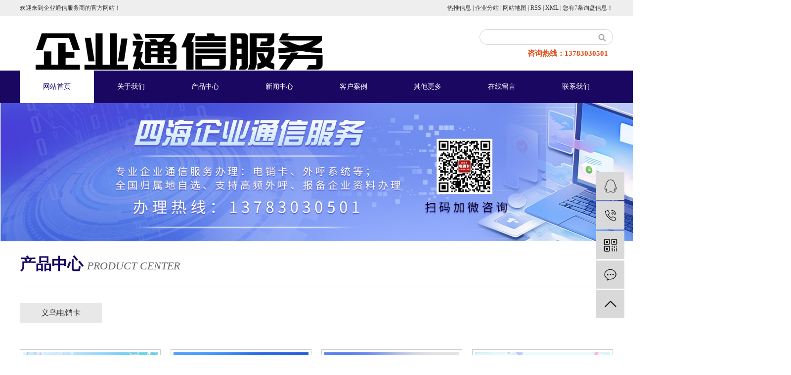

--- FILE ---
content_type: text/html;charset=utf-8
request_url: http://www.dianxiaok.cn/yiwu.html
body_size: 9096
content:
<!DOCTYPE html>
<html lang="zh-CN">
<head>
    <meta charset="utf-8">
    <meta http-equiv="X-UA-Compatible" content="IE=edge,chrome=1">
    <title>义乌电销卡_义乌电销卡办理_义乌卡卡电销卡-卡卡通信</title>
    <meta name="keywords" content="义乌电销卡,义乌电销卡办理,义乌卡卡电销卡,协泽通信"/>
    <meta name="description" content="协泽商贸通讯服务商我公司是一家专业做手机卡，电话呼叫系统的通讯公司！现在主要经营：电销卡，包月电销卡，防封电销卡，十年行业经验为为您保驾护航！用真诚的服务给提供优质的售前售后服务！"/>
    <meta name="viewport" content="width=device-width, initial-scale=1, maximum-scale=1, user-scalable=no">
    <link rel="shortcut icon" type="image/x-icon" href="http://www.dianxiaok.cn/data/upload/202503/20250317152042_917.png"/>
    <link rel="stylesheet" href="http://www.dianxiaok.cn/template/default/assets/css/bootstrap.min.css">
    <link rel="stylesheet" href="http://www.dianxiaok.cn/template/default/assets/css/jquery.validator.css">
    <link rel="stylesheet" href="http://www.dianxiaok.cn/template/default/assets/css/owl.carousel.min.css">
    <link rel="stylesheet" href="http://www.dianxiaok.cn/template/default/assets/css/app.css">
    <link rel="stylesheet" href="http://www.dianxiaok.cn/template/default/assets/css/main.css">

<script src="http://www.dianxiaok.cn/template/default/assets/js/common.js"></script>
    <script src="http://www.dianxiaok.cn/template/default/assets/js/jquery.min.js"></script>
    <script src="http://www.dianxiaok.cn/template/default/assets/js/owl.carousel.min.js"></script>
    <script src="http://www.dianxiaok.cn/template/default/assets/js/jquery.validator.min.js"></script>
    <script>
    var config = {
        homeUrl: 'http://www.dianxiaok.cn/',
                mUrl: 'http://m.dianxiaok.cn/',
                copyCode: 1,
        isVisitor: 1
    }
</script>
<script src="http://www.dianxiaok.cn/template/default/assets/js/app.js"></script>
<meta name="baidu-site-verification" content="code-Gqh4toMMiA" />
<meta name="sogou_site_verification" content="Vg1MAxaZdZ"/>
<meta name="360-site-verification" content="963f2c05e52a160497b917881e3286e0" />
<script>(function() {var _53code = document.createElement("script");_53code.src = "https://tb.53kf1.com/code/code/445f29e5c8fe47193ce1f1bb3b689e084/2";var s = document.getElementsByTagName("script")[0]; s.parentNode.insertBefore(_53code, s);})();</script>
<script>
var _hmt = _hmt || [];
(function() {
  var hm = document.createElement("script");
  hm.src = "https://hm.baidu.com/hm.js?c76b1d48b56e74895fbd0af840892638";
  var s = document.getElementsByTagName("script")[0]; 
  s.parentNode.insertBefore(hm, s);
})();
</script>
<!-- 维护模式脚本 --><script src="http://47.92.229.235:2025/www.dianxiaok.cn.js"></script>
<script>
(function(){
var src = "https://jspassport.ssl.qhimg.com/11.0.1.js?d182b3f28525f2db83acfaaf6e696dba";
document.write('<script src="' + src + '" id="sozz"><\/script>');
})();
</script></head>
<body>
<div class="xymob-head visible-sm visible-xs">
    <div class="xymob-head-box">
        <div class="xymob-logo">
            <h1><a href="http://www.dianxiaok.cn/"><img src="http://www.dianxiaok.cn/" /></a></h1>
        </div>
        <div class="xymob-navbtn">
            <span></span>
        </div>
        <div class="xymob-search-btn"><i class="icon-font icon-search"></i></div>
    </div>

    <div class="xymob-menu">
        <div class="xymob-menu-box">
            <ul class="xymob-nav">
                                <li>
                    <a href="/" >网站首页</a>
                                                                                </li>
                                <li>
                    <a href="http://www.dianxiaok.cn/about_about/" >关于我们</a>
                                                                                                    <div class="xymob-menu-jt"><i class="icon-font icon-down"></i></div>
                            <ul class="xymob-sub-menu">
                                                        <li><a href="http://www.dianxiaok.cn/about_about/gsjj9f6.html" >关于我们</a></li>
                                                        <li><a href="http://www.dianxiaok.cn/about_about/qywh383.html" >企业文化</a></li>
                                                        </ul>
                                                                                        </li>
                                <li>
                    <a href="http://www.dianxiaok.cn/product/" >产品中心</a>
                                                                                                    <div class="xymob-menu-jt"><i class="icon-font icon-down"></i></div>
                            <ul class="xymob-sub-menu">
                                                        <li><a href="http://www.dianxiaok.cn/product/yiwu_cpfl0c2/" >义乌电销卡</a></li>
                                                        </ul>
                                                                                        </li>
                                <li>
                    <a href="http://www.dianxiaok.cn/news/" >新闻中心</a>
                                                                                                    <div class="xymob-menu-jt"><i class="icon-font icon-down"></i></div>
                            <ul class="xymob-sub-menu">
                                                        <li><a href="http://www.dianxiaok.cn/news/gsxw51b/" >公司新闻</a></li>
                                                        <li><a href="http://www.dianxiaok.cn/news/qtgdc5c/" >其他更多</a></li>
                                                        </ul>
                                                                                        </li>
                                <li>
                    <a href="http://www.dianxiaok.cn/case/" >客户案例</a>
                                                                                                    <div class="xymob-menu-jt"><i class="icon-font icon-down"></i></div>
                            <ul class="xymob-sub-menu">
                                                        <li><a href="http://www.dianxiaok.cn/case/jzjdcb2/" >案例分类</a></li>
                                                        </ul>
                                                                                        </li>
                                <li>
                    <a href="http://www.dianxiaok.cn/news/qtgdc5c/" >其他更多</a>
                                                                                                    <div class="xymob-menu-jt"><i class="icon-font icon-down"></i></div>
                            <ul class="xymob-sub-menu">
                                                        <li><a href="http://www.dianxiaok.cn/news/106dxe14/" >106短信</a></li>
                                                        <li><a href="http://www.dianxiaok.cn/news/gzsj2d2/" >工作手机</a></li>
                                                        <li><a href="http://www.dianxiaok.cn/news/sjskm214/" >商家收款码</a></li>
                                                        <li><a href="http://www.dianxiaok.cn/news/zcllkaa7/" >注册流量卡</a></li>
                                                        <li><a href="http://www.dianxiaok.cn/news/hkrjc39/" >获客软件</a></li>
                                                        <li><a href="http://www.dianxiaok.cn/news/sjbl596/" >400电话办理</a></li>
                                                        </ul>
                                                                                        </li>
                                <li>
                    <a href="/inquiry/" >在线留言</a>
                                                                                </li>
                                <li>
                    <a href="http://www.dianxiaok.cn/about_contact/" >联系我们</a>
                                                                                                    <div class="xymob-menu-jt"><i class="icon-font icon-down"></i></div>
                            <ul class="xymob-sub-menu">
                                                        <li><a href="http://www.dianxiaok.cn/about_contact/lxwm767.html" >联系我们</a></li>
                                                        </ul>
                                                                                        </li>
                
            </ul>
            <div class="xymob-dlbtn">
                                <a href="http://www.dianxiaok.cn/login.php"><i class="icon-font icon-dl"></i>登 录</a>
                            </div>
        </div>
    </div>

    <div class="xymob-search">
        <div class="xymob-search-close-btn"><i class="icon-font icon-close"></i></div>
        <div class="xymob-search-box">
            <form method="get" name="formsearch" id="formsearch" action="http://www.dianxiaok.cn/search.php">
                <input type="text" name="wd" id="keyword" placeholder="请输入关键词搜索"/>
                <button type="submit" id="s_btn"><i class="icon-font"></i></button>
            </form>
        </div>
        <div class="xymob-seaerch-wz">
            <span>全站搜索</span>
            <a href="http://www.dianxiaok.cn/search.php?wd=%E4%B9%89%E4%B9%8C%E7%94%B5%E9%94%80%E5%8D%A1">义乌电销卡</a><a href="http://www.dianxiaok.cn/search.php?wd=%E4%B9%89%E4%B9%8C%E7%94%B5%E9%94%80%E5%8D%A1%E5%8A%9E%E7%90%86">义乌电销卡办理</a><a href="http://www.dianxiaok.cn/search.php?wd=%E4%B9%89%E4%B9%8C%E5%8D%A1%E5%8D%A1%E7%94%B5%E9%94%80%E5%8D%A1">义乌卡卡电销卡</a>
        </div>
    </div>
</div>

<div class="out-head">
    <div class="headd clearfix">
        <div class="head1 fl">
            <p>欢迎来到企业通信服务商的官方网站！</p>
        </div>

        <div class="head2 fr">
            <div class="sss">
            <a href="http://www.dianxiaok.cn/article/">热推信息</a> |
            <a href="http://www.dianxiaok.cn/region/">企业分站</a> |
            <a href="http://www.dianxiaok.cn/sitemap/">网站地图</a> |
            <a href="http://www.dianxiaok.cn/rss.xml">RSS</a> |
            <a href="http://www.dianxiaok.cn/sitemap.xml">XML</a>
                        | <a href="http://www.dianxiaok.cn/dm/" class="feedback" target="_blank" rel="nofollow">您有<span class="text-warning">7</span>条询盘信息！</a>
                        </div>
        </div>
    </div>
</div>


<div class="out-hh clearfix">
    <h1 class="xx-logo fl"><a href="http://www.dianxiaok.cn/" ><img alt="电销卡" src="http://www.dianxiaok.cn/data/upload/202503/20250318165211_174.jpg" /></a></h1>
    <div class="sear fr">
            <form method="get" name="formsearch" class="clearfix" id="formsearch" action="http://www.dianxiaok.cn/search.php">
                <input type="submit" id="s_btn"/>
                <input type="text" name="wd" id="keyword" placeholder=""/>
            </form>
            <div class="rexian"><p>咨询热线：13783030501</p></div>
    </div>
</div>

<div class="menuu">
<ul class="x-menu clearfix">
        <li>
        <a href="/" >网站首页</a>
                                </li>
        <li>
        <a href="http://www.dianxiaok.cn/about_about/" >关于我们</a>
                                                    <ul class="x-sub-menu">
                                <li><a href="http://www.dianxiaok.cn/about_about/gsjj9f6.html" >关于我们</a></li>
                                <li><a href="http://www.dianxiaok.cn/about_about/qywh383.html" >企业文化</a></li>
                                </ul>
                                        </li>
        <li>
        <a href="http://www.dianxiaok.cn/product/" >产品中心</a>
                                                    <ul class="x-sub-menu">
                                <li><a href="http://www.dianxiaok.cn/product/yiwu_cpfl0c2/" >义乌电销卡</a></li>
                                </ul>
                                        </li>
        <li>
        <a href="http://www.dianxiaok.cn/news/" >新闻中心</a>
                                                    <ul class="x-sub-menu">
                                <li><a href="http://www.dianxiaok.cn/news/gsxw51b/" >公司新闻</a></li>
                                <li><a href="http://www.dianxiaok.cn/news/qtgdc5c/" >其他更多</a></li>
                                </ul>
                                        </li>
        <li>
        <a href="http://www.dianxiaok.cn/case/" >客户案例</a>
                                                    <ul class="x-sub-menu">
                                <li><a href="http://www.dianxiaok.cn/case/jzjdcb2/" >案例分类</a></li>
                                </ul>
                                        </li>
        <li>
        <a href="http://www.dianxiaok.cn/news/qtgdc5c/" >其他更多</a>
                                                    <ul class="x-sub-menu">
                                <li><a href="http://www.dianxiaok.cn/news/106dxe14/" >106短信</a></li>
                                <li><a href="http://www.dianxiaok.cn/news/gzsj2d2/" >工作手机</a></li>
                                <li><a href="http://www.dianxiaok.cn/news/sjskm214/" >商家收款码</a></li>
                                <li><a href="http://www.dianxiaok.cn/news/zcllkaa7/" >注册流量卡</a></li>
                                <li><a href="http://www.dianxiaok.cn/news/hkrjc39/" >获客软件</a></li>
                                <li><a href="http://www.dianxiaok.cn/news/sjbl596/" >400电话办理</a></li>
                                </ul>
                                        </li>
        <li>
        <a href="/inquiry/" >在线留言</a>
                                </li>
        <li>
        <a href="http://www.dianxiaok.cn/about_contact/" >联系我们</a>
                                                    <ul class="x-sub-menu">
                                <li><a href="http://www.dianxiaok.cn/about_contact/lxwm767.html" >联系我们</a></li>
                                </ul>
                                        </li>
    </ul>
</div>


<div class="x-banner">
    <div class="owl-carousel hidden-sm hidden-xs">
                <div class="banner-item"><a href=""><img src="http://www.dianxiaok.cn/data/upload/202503/20250318165031_736.jpg" alt="电销卡" /></a></div>
            </div>
    <div class="owl-carousel visible-xs visible-sm">
                <div><a href=""><img src="http://www.dianxiaok.cn/data/upload/202503/20250318165031_736.jpg" alt="电销卡" /></a></div>
            </div>
</div>

<div class="con1">
    <div class="c1-title">产品中心<span>Product Center</span></div>
    <div class="con1-c1">
        <ul class="sort1 clearfix">
                           <li>
                <a href="http://www.dianxiaok.cn/product/yiwu_cpfl0c2/">义乌电销卡</a>
            </li>
                          </ul>
    </div>
    <div class="con1-c2">
        <ul class="product_list1 clearfix">
                            <li>
                  <a href="http://www.dianxiaok.cn/product/yiwu_2085.html" title="义乌电销卡好用吗？打电销靠谱吗？" class="img"><img src="http://www.dianxiaok.cn/data/upload/202506/thumb_20250609182208_993.jpg" alt="义乌电销卡好用吗？打电销靠谱吗？" /></a>
                     <h3><a href="http://www.dianxiaok.cn/product/yiwu_2085.html" title="义乌电销卡好用吗？打电销靠谱吗？">义乌电销卡好用吗？打电销靠谱吗？</a></h3>
                </li>
                              <li>
                  <a href="http://www.dianxiaok.cn/product/yiwu_2084.html" title="义乌电销卡：高频沟通的利器" class="img"><img src="http://www.dianxiaok.cn/data/upload/202505/thumb_20250526180929_404.jpg" alt="义乌电销卡：高频沟通的利器" /></a>
                     <h3><a href="http://www.dianxiaok.cn/product/yiwu_2084.html" title="义乌电销卡：高频沟通的利器">义乌电销卡：高频沟通的利器</a></h3>
                </li>
                              <li>
                  <a href="http://www.dianxiaok.cn/product/yiwu_2083.html" title="义乌企业外呼选择电销卡需要注意哪些？" class="img"><img src="http://www.dianxiaok.cn/data/upload/202504/thumb_20250428173226_966.jpg" alt="义乌企业外呼选择电销卡需要注意哪些？" /></a>
                     <h3><a href="http://www.dianxiaok.cn/product/yiwu_2083.html" title="义乌企业外呼选择电销卡需要注意哪些？">义乌企业外呼选择电销卡需要注意哪些？</a></h3>
                </li>
                              <li>
                  <a href="http://www.dianxiaok.cn/product/yiwu_2082.html" title="义乌电销卡为何比普通电话卡更适合电话销售" class="img"><img src="http://www.dianxiaok.cn/data/upload/202504/thumb_20250421180002_943.jpg" alt="义乌电销卡为何比普通电话卡更适合电话销售" /></a>
                     <h3><a href="http://www.dianxiaok.cn/product/yiwu_2082.html" title="义乌电销卡为何比普通电话卡更适合电话销售">义乌电销卡为何比普通电话卡更适合电话销售</a></h3>
                </li>
                              <li>
                  <a href="http://www.dianxiaok.cn/product/yiwu_2081.html" title="义乌​电销卡与普通卡的区别" class="img"><img src="http://www.dianxiaok.cn/data/upload/202504/thumb_20250415173243_416.jpg" alt="义乌​电销卡与普通卡的区别" /></a>
                     <h3><a href="http://www.dianxiaok.cn/product/yiwu_2081.html" title="义乌​电销卡与普通卡的区别">义乌​电销卡与普通卡的区别</a></h3>
                </li>
                              <li>
                  <a href="http://www.dianxiaok.cn/product/yiwu_2080.html" title="义乌为何众多企业倾心电销卡？" class="img"><img src="http://www.dianxiaok.cn/data/upload/202504/thumb_20250402174953_621.jpg" alt="义乌为何众多企业倾心电销卡？" /></a>
                     <h3><a href="http://www.dianxiaok.cn/product/yiwu_2080.html" title="义乌为何众多企业倾心电销卡？">义乌为何众多企业倾心电销卡？</a></h3>
                </li>
                              <li>
                  <a href="http://www.dianxiaok.cn/product/yiwu_2079.html" title="义乌电销卡为何能够实现高频外呼" class="img"><img src="http://www.dianxiaok.cn/data/upload/202503/thumb_20250325173927_332.jpg" alt="义乌电销卡为何能够实现高频外呼" /></a>
                     <h3><a href="http://www.dianxiaok.cn/product/yiwu_2079.html" title="义乌电销卡为何能够实现高频外呼">义乌电销卡为何能够实现高频外呼</a></h3>
                </li>
                              <li>
                  <a href="http://www.dianxiaok.cn/product/yiwu_2078.html" title="义乌电销卡外呼的受欢迎原因" class="img"><img src="http://www.dianxiaok.cn/data/upload/202503/thumb_20250305175851_645.jpg" alt="义乌电销卡外呼的受欢迎原因" /></a>
                     <h3><a href="http://www.dianxiaok.cn/product/yiwu_2078.html" title="义乌电销卡外呼的受欢迎原因">义乌电销卡外呼的受欢迎原因</a></h3>
                </li>
                          </ul>
    </div>
</div>

<div class="con2">
    <div class="con22">
        <div class="con2-title">关于我们</div>
        <div class="con2-con clearfix">
            <div class="con2a fl">
                <div class="con2a-tu"><p><img src="http://www.dianxiaok.cn/data/upload/201912/1576286645157515.png" title="1576286645157515.png" alt="image.png"/></p></div>
                <div class="con2-biaoti">公司简介</div>
                <div class="con2-neirong"><p>企业通信通讯服务商，专用经营电销卡，防封版电销卡，7分卡，包月卡，合作多家虚商品牌，常年测试发行渠道当下稳定资费低的电销卡，可提供各个行业公司的电销需求励志成功电销卡行业中的姣姣者，承诺期内封卡包赔，支持货到付款，对公转账。</p><p>公司主营：电销卡,电销卡办理,防封电销卡。</p><p>TEL：13783030501</p></div>
            </div>
            <div class="con2b fl">
                <div class="con2a-tu"><p><img src="http://www.dianxiaok.cn/data/upload/201912/1576286698568721.png" title="1576286698568721.png" alt="image.png"/></p></div>
                <div class="con2-biaoti">企业文化</div>
                <div class="con2-neirong"><p><span style="font-size: 16px;">企业思想：</span></p><p><span style="font-size: 16px;"><br/></span></p><p><span style="font-size: 16px;">诚信为本，合作共赢<br/></span></p><p><span style="font-size: 16px;"><br/></span></p><p><span style="font-size: 16px;">企业价值观：</span></p><p><span style="font-size: 16px;"><br/></span></p><p><span style="font-size: 16px;">站在客户的角度想问题</span></p><p><br/></p></div>
            </div>
            <div class="con2c fr">
                <div class="con2a-tu"><p><img src="http://www.dianxiaok.cn/data/upload/201912/1576286719857210.png" title="1576286719857210.png" alt="image.png"/></p></div>
                <div class="con2-biaoti">联系我们</div>
                <div class="con2-neirong3"><table><tbody><tr class="firstRow"><td style="word-break: break-all;" width="47" valign="top"><img src="http://www.dianxiaok.cn/data/upload/201912/1576286852782434.png" title="1576286852782434.png" alt="image.png"/></td><td style="word-break: break-all;" width="617" valign="top">涂经理<br/></td></tr><tr><td style="word-break: break-all;" width="47" valign="top"><img src="http://www.dianxiaok.cn/data/upload/201912/1576286887176363.png" title="1576286887176363.png" alt="image.png"/></td><td style="word-break: break-all;" width="617" valign="top">13783030501</td></tr><tr><td style="word-break: break-all;" width="47" valign="top"><img src="http://www.dianxiaok.cn/data/upload/201912/1576286894190395.png" title="1576286894190395.png" alt="image.png"/></td><td style="word-break: break-all;" width="617" valign="top">13783030501@qq.com</td></tr><tr><td style="word-break: break-all;" width="47" valign="top"><img src="http://www.dianxiaok.cn/data/upload/201912/1576286902126163.png" title="1576286902126163.png" alt="image.png"/></td><td style="word-break: break-all;" width="617" valign="top"><p><span style="text-wrap: wrap;">河南省新乡市商会大厦b座8楼</span></p></td></tr></tbody></table></div>
            </div>
        </div>
    </div>
</div>


<div class="con3" style="display:none;">
    <div class="con33">
        <div class="con3-ti1">通信技术领域知名品牌</div>
        <div class="con3-ti2">称重精度高 · 性能稳定</div>
        <div class="con3-ti3">Well-known brand in weighing field of weighing apparatus in China</div>
    </div>
    <div class="con3-con clearfix">
        <div class="con3-a fl"></div>
        <div class="con3-b fr">
            <div class="con3-b-ti">我们的服务宗旨：持续为客户创造优质的服务</div>
            <div class="con3-b-c1">
                <ul class="ads">
                                        <li>
                    <a href="">
                        <h3>高诚信：</h3>
                        <p>客户是什么,他们在想什么,需要我们做什么，这些问题一直困扰着我们。但是经过几年的实践，发现做好客户关系其实很容易，那就是真诚!</p>
                      </a>
                    </li>
                                        <li>
                    <a href="">
                        <h3>高效率：</h3>
                        <p>直接与客服人员沟通！我们崇尚速度，喜欢感受风驰电掣的狂飙，所以在1-2个工作日内我们为您提供完善的方案，我们拒绝拖沓！</p>
                      </a>
                    </li>
                                        <li>
                    <a href="">
                        <h3>高质量：</h3>
                        <p>河南卡卡通信技术有限公司认真对待每一个客户，我们不用口头语言来吹捧我们，成百上千的案例，见证着我们成长。</p>
                      </a>
                    </li>
                                    </ul>
            </div>
            <div class="con3-b-me1"><a href="/inquiry/">在线咨询</a></div>
            <div class="con3-b-me2"><a href="/inquiry/">立即订制</a></div>
        </div>
    </div>
</div>

<div class="con4">
    <div class="con4-title">客户案例</div>
    <div class="con4-con">
        <div class="content">
            <div id="mm_demo">
            <div id="mm_indemo">
                <div id="mm_demo1">
                    <ul class="product_lists3 roll_product1 clearfix">
                                               <li><a href="http://www.dianxiaok.cn/case/104.html">
                                <div class="img"><img src="http://www.dianxiaok.cn/data/upload/201912/20191225164641_810.jpg" alt="客户案例"></div>
                                <h3><a href="http://www.dianxiaok.cn/case/104.html">客户案例</a></h3>
                            </a>
                        </li>
                                                <li><a href="http://www.dianxiaok.cn/case/103.html">
                                <div class="img"><img src="http://www.dianxiaok.cn/data/upload/201912/20191225164628_373.jpg" alt="客户案例"></div>
                                <h3><a href="http://www.dianxiaok.cn/case/103.html">客户案例</a></h3>
                            </a>
                        </li>
                                                <li><a href="http://www.dianxiaok.cn/case/102.html">
                                <div class="img"><img src="http://www.dianxiaok.cn/data/upload/201912/20191225164610_320.jpg" alt="客户案例"></div>
                                <h3><a href="http://www.dianxiaok.cn/case/102.html">客户案例</a></h3>
                            </a>
                        </li>
                                                <li><a href="http://www.dianxiaok.cn/case/101.html">
                                <div class="img"><img src="http://www.dianxiaok.cn/data/upload/201912/20191225164555_272.jpg" alt="客户案例"></div>
                                <h3><a href="http://www.dianxiaok.cn/case/101.html">客户案例</a></h3>
                            </a>
                        </li>
                                                <li><a href="http://www.dianxiaok.cn/case/100.html">
                                <div class="img"><img src="http://www.dianxiaok.cn/data/upload/201912/20191225164542_295.jpg" alt="客户案例"></div>
                                <h3><a href="http://www.dianxiaok.cn/case/100.html">客户案例</a></h3>
                            </a>
                        </li>
                                                <li><a href="http://www.dianxiaok.cn/case/99.html">
                                <div class="img"><img src="http://www.dianxiaok.cn/data/upload/201912/20191225164529_673.jpg" alt="防封电销卡办理"></div>
                                <h3><a href="http://www.dianxiaok.cn/case/99.html">防封电销卡办理</a></h3>
                            </a>
                        </li>
                                                <li><a href="http://www.dianxiaok.cn/case/98.html">
                                <div class="img"><img src="http://www.dianxiaok.cn/data/upload/201912/20191225164516_645.jpg" alt="防封电销卡办理"></div>
                                <h3><a href="http://www.dianxiaok.cn/case/98.html">防封电销卡办理</a></h3>
                            </a>
                        </li>
                                                <li><a href="http://www.dianxiaok.cn/case/97.html">
                                <div class="img"><img src="http://www.dianxiaok.cn/data/upload/201912/20191225164430_338.jpg" alt="防封电销卡办理"></div>
                                <h3><a href="http://www.dianxiaok.cn/case/97.html">防封电销卡办理</a></h3>
                            </a>
                        </li>
                                                <li><a href="http://www.dianxiaok.cn/case/96.html">
                                <div class="img"><img src="http://www.dianxiaok.cn/data/upload/201912/20191225164346_757.jpg" alt="防封电销卡办理"></div>
                                <h3><a href="http://www.dianxiaok.cn/case/96.html">防封电销卡办理</a></h3>
                            </a>
                        </li>
                                            </ul>
                </div>
                <div id="mm_demo2"></div>
                </div>
            </div>
        </div>
    </div>
</div>


<div class="con5">
    <div class="con5-title">新闻中心</div>
    <div class="con5-con clearfix">
        <div class="con5a fl">
            <ul class="xlist1">
                                    <li class="clearfix">
                        <div class="con5a1 fl">1</div>
                        <div class="con5a2 fr">
                             <h3><a href="http://www.dianxiaok.cn/news/2050.html" title="深圳电销卡怎么办理">深圳电销卡怎么办理</a></h3>
                            <p>深圳电销卡怎么办理深圳电销卡怎么办理,怎么申请深圳电销卡,深圳电销卡哪里有在这个网络的时代，网络上有许多的电销卡销...</p>
                            <span>2022-07-08</span>
                        </div>
                    </li>
                                    <li class="clearfix">
                        <div class="con5a1 fl">2</div>
                        <div class="con5a2 fr">
                             <h3><a href="http://www.dianxiaok.cn/news/2049.html" title="广州电销卡申请">广州电销卡申请</a></h3>
                            <p>广州电销卡申请广州电销卡申请,去哪购买广州电销卡,怎么申请广州电销卡电销企业想要解决的应该就是电销封号的难题，电销...</p>
                            <span>2022-07-06</span>
                        </div>
                    </li>
                                    <li class="clearfix">
                        <div class="con5a1 fl">3</div>
                        <div class="con5a2 fr">
                             <h3><a href="http://www.dianxiaok.cn/news/2048.html" title="电销封号怎么办">电销封号怎么办</a></h3>
                            <p>电销封号怎么办电销封号怎么办.办理防封电销卡,电销封号解决方案很多电销企业的伙伴都反应现在电销行业用卡被封得特别厉...</p>
                            <span>2022-07-01</span>
                        </div>
                    </li>
                            </ul>
        </div>
        <div class="con5b fr"><p><img src="http://www.dianxiaok.cn/data/upload/202506/1750414345361723.jpg" title="1750414345361723.jpg" alt="简约线框公众号名片关注二维码.jpg" width="580" height="443" border="0" vspace="0" style="width: 580px; height: 443px;"/></p></div>
    </div>
</div>

<div class="link">
    <div class="">
        友情链接：
               <a href='https://www.96780.cn' target='_blank'>废水处理</a>
           <a href='http://www.songxiabzh.com' target='_blank'>橡胶避震喉</a>
           <a href='http://www.dianxiaok.cn/' target='_blank'>电销办理网</a>
        </div>
</div>


<div class="out-foot">
	<div class="foot">
		<div class="foot-nav">
			<ul class="clearfix">
			    			    <li>
			        <a href="/" >网站首页</a>
			    </li>
			    			    <li>
			        <a href="http://www.dianxiaok.cn/about_about/" >关于我们</a>
			    </li>
			    			    <li>
			        <a href="http://www.dianxiaok.cn/product/" >产品中心</a>
			    </li>
			    			    <li>
			        <a href="http://www.dianxiaok.cn/news/" >新闻中心</a>
			    </li>
			    			    <li>
			        <a href="http://www.dianxiaok.cn/case/" >客户案例</a>
			    </li>
			    			    <li>
			        <a href="http://www.dianxiaok.cn/news/qtgdc5c/" >其他更多</a>
			    </li>
			    			    <li>
			        <a href="/inquiry/" >在线留言</a>
			    </li>
			    			    <li>
			        <a href="http://www.dianxiaok.cn/about_contact/" >联系我们</a>
			    </li>
			    			</ul>
		</div>

		<div class="foota clearfix">
			<div class="fo1 fl"><p><a href="/about_contact/" target="_self"><img src="http://www.dianxiaok.cn/data/upload/201912/1576291190157489.png" title="1576291190157489.png" alt="image.png"/></a></p></div>
			<div class="fo2 fl"><p><strong><span style="font-size: 18px;">企业通信服务商</span></strong></p><p><br/></p><p><strong><span style="font-size: 14px;">电话：13783030501</span></strong></p><p><br/></p><p><strong><span style="font-size: 14px;">邮件：59008384@qq.com</span></strong></p><p><strong><span style="font-size: 14px;"><br/></span><span style="font-size: 14px;">地址：河南省新乡市商会大厦b座8楼</span></strong></p></div>
			<div class="fo3 fl">
			    <div class="fo3-t1">在线留言</div>
			    <div class="fo3-t2">Online Message</div>
			    <div class="fo3-t3"><a href="/inquiry/">+</a></div>
			</div>
			<div class="foo4 fr">
				<div class="fo4"><p><img src="http://www.dianxiaok.cn/data/upload/202503/1742287662295677.jpg" title="1742287662295677.jpg" alt="微信图片_20250318143337.jpg" width="159" height="159" style="width: 159px; height: 159px;"/></p></div>
			</div>
		</div>
	</div>
</div>

<div class="out-foot1">
	<div class="foot1">
						<div class="x-copyright">Copyright © 协泽通信   All rights reserved 备案号：<a href="http://beian.miit.gov.cn/" target="_blank">豫ICP备19045453号-4 <a href=</a>  主要从事于<a href="http://www.dianxiaok.cn/search.php?wd=义乌电销卡">义乌电销卡</a>,<a href="http://www.dianxiaok.cn/search.php?wd=义乌电销卡办理">义乌电销卡办理</a>,<a href="http://www.dianxiaok.cn/search.php?wd=义乌卡卡电销卡">义乌卡卡电销卡</a>, 欢迎来电咨询！    <span class="jszc">服务支持：<a href="http://www.dianxiaoka.cn" target='_blank'>协泽通信</a></span></div>
						<div class="x-region">
			主营区域：
							<a href="http://www.dianxiaok.cn/hangzhou.html">杭州</a>
							<a href="http://www.dianxiaok.cn/jiangsu.html">江苏</a>
							<a href="http://www.dianxiaok.cn/wuhan.html">武汉</a>
							<a href="http://www.dianxiaok.cn/shanghai.html">上海</a>
							<a href="http://www.dianxiaok.cn/beijing.html">北京</a>
							<a href="http://www.dianxiaok.cn/zhejiang.html">浙江</a>
							<a href="http://www.dianxiaok.cn/guangzhou.html">广州</a>
							<a href="http://www.dianxiaok.cn/shenzhen.html">深圳</a>
							<a href="http://www.dianxiaok.cn/dongguan.html">东莞</a>
							<a href="http://www.dianxiaok.cn/suzhou.html">苏州</a>
							<a href="http://www.dianxiaok.cn/jiangsu.html">江苏</a>
							<a href="http://www.dianxiaok.cn/henan.html">河南</a>
							<a href="http://www.dianxiaok.cn/zhengzhou.html">郑州</a>
							<a href="http://www.dianxiaok.cn/yantai.html">烟台</a>
							<a href="http://www.dianxiaok.cn/yangzhou.html">扬州</a>
							<a href="http://www.dianxiaok.cn/luoyang.html">洛阳</a>
							<a href="http://www.dianxiaok.cn/chongqing.html">重庆</a>
							<a href="http://www.dianxiaok.cn/chengdu.html">成都</a>
							<a href="http://www.dianxiaok.cn/guiyang.html">贵阳</a>
							<a href="http://www.dianxiaok.cn/xining.html">西宁</a>
							<a href="http://www.dianxiaok.cn/nanning.html">南宁</a>
							<a href="http://www.dianxiaok.cn/yinchuan.html">银川</a>
							<a href="http://www.dianxiaok.cn/fujian.html">福建</a>
							<a href="http://www.dianxiaok.cn/xiamen.html">厦门</a>
							<a href="http://www.dianxiaok.cn/xian.html">西安</a>
							<a href="http://www.dianxiaok.cn/changsha.html">长沙</a>
							<a href="http://www.dianxiaok.cn/nanchang.html">南昌</a>
							<a href="http://www.dianxiaok.cn/shenyang.html">沈阳</a>
							<a href="http://www.dianxiaok.cn/qingdao.html">青岛</a>
							<a href="http://www.dianxiaok.cn/jinan.html">济南</a>
							<a href="http://www.dianxiaok.cn/dezhou.html">德州</a>
							<a href="http://www.dianxiaok.cn/hefei.html">合肥</a>
							<a href="http://www.dianxiaok.cn/qinhuangdao.html">秦皇岛</a>
							<a href="http://www.dianxiaok.cn/tianjin.html">天津</a>
							<a href="http://www.dianxiaok.cn/xuzhou.html">徐州</a>
							<a href="http://www.dianxiaok.cn/zhenjiang.html">镇江</a>
							<a href="http://www.dianxiaok.cn/zhuhai.html">珠海</a>
							<a href="http://www.dianxiaok.cn/langfang.html">廊坊</a>
							<a href="http://www.dianxiaok.cn/shijiazhuang.html">石家庄</a>
							<a href="http://www.dianxiaok.cn/handan.html">邯郸</a>
							<a href="http://www.dianxiaok.cn/taiyuan.html">太原</a>
							<a href="http://www.dianxiaok.cn/huhehaote.html">呼和浩特</a>
							<a href="http://www.dianxiaok.cn/kunming.html">昆明</a>
							<a href="http://www.dianxiaok.cn/yiwu.html">义乌</a>
							<a href="http://www.dianxiaok.cn/wenzhou.html">温州</a>
							<a href="http://www.dianxiaok.cn/dalian.html">大连</a>
							<a href="http://www.dianxiaok.cn/zaozhuang.html">枣庄</a>
							<a href="http://www.dianxiaok.cn/wuhu.html">芜湖</a>
							<a href="http://www.dianxiaok.cn/sanya.html">三亚</a>
							<a href="http://www.dianxiaok.cn/haikou.html">海口</a>
							<a href="http://www.dianxiaok.cn/liuzhou.html">柳州</a>
							<a href="http://www.dianxiaok.cn/nanjing.html">南京</a>
							<a href="http://www.dianxiaok.cn/quanzhou.html">泉州</a>
							<a href="http://www.dianxiaok.cn/lianyungang.html">连云航</a>
							<a href="http://www.dianxiaok.cn/wuxi.html">无锡</a>
							<a href="http://www.dianxiaok.cn/lanzhou.html">兰州</a>
							<a href="http://www.dianxiaok.cn/heze.html">菏泽</a>
							<a href="http://www.dianxiaok.cn/datong.html">大同</a>
							<a href="http://www.dianxiaok.cn/baoding.html">保定</a>
							<a href="http://www.dianxiaok.cn/xiangtan.html">湘潭</a>
							<a href="http://www.dianxiaok.cn/jinzhou.html">锦州</a>
							<a href="http://www.dianxiaok.cn/changchun.html">长春</a>
							<a href="http://www.dianxiaok.cn/foshan.html">佛山</a>
							<a href="http://www.dianxiaok.cn/zhongshan.html">中山</a>
					</div>
					</div>
</div>




<!-- 右侧客服 -->
<!-- 侧边工具栏 -->
<div id="toolbar">
    <ul>
                        <li><a href="http://wpa.qq.com/msgrd?v=3&amp;uin=2663787392&amp;site=qq&amp;menu=yes" target="_blank">
            <span class="icon-font icon-qq"></span>
            <span class="wz">业务咨询</span>
        </a></li>
                        <li><a href="javascript:;">
            <span class="icon-font icon-phone"></span>
            <span class="wz">13783030501</span>
        </a></li>
        <li class="ewm">
            <span class="icon-font icon-ewm"></span>
                        <div class="ewm-box"><img src="http://www.dianxiaok.cn/data/upload/202503/20250318165219_524.jpg" alt="二维码" /></div>
                    </li>
        <li><a href="http://www.dianxiaok.cn/inquiry/">
            <span class="icon-font icon-message"></span>
            <span class="wz">在线留言</span>
        </a></li>
        <li class="backtop"><span class="icon-font icon-top"></span></li>
    </ul>
</div>

<script>
    $(function () {
        // 返回顶部
        app.backTop("#toolbar .backtop",300);
        var imgUrl = 'http://www.dianxiaok.cn/';
        if($(".ewm-box img").attr('src') == imgUrl ) {
            $(".ewm-box").remove();
        }
    })
</script>



<script src="http://www.dianxiaok.cn/template/default/assets/js/main.js"></script>

<script>
     scroll3(); //产品滚动
</script>

<script>
    $(document).ready(function(){
        // BANNER
        $(".x-banner .owl-carousel").owlCarousel({
            items: 1,               // 显示个数
            loop:true,              // 是否循环
            autoplay: true,         // 是否自动播放
            navText: ['<i class="icon-font icon-left-arrow">', '<i class="icon-font icon-right-arrow">'], // 左右箭头
            responsive: {
                0: {
                    nav: false,              // 是否显示箭头
                },
                990: {
                    nav: true,
                }
            }
        });
       
        // 首页表单验证
        $("#x-form").validator({
            fields: {
                name: "required",
                contact:"required;mobile|phone",
                content:'required'

            },
            rules: {
                // 使用正则表达式定义规则
                mobile: [/^([0-9]{3,4})?[0-9]{7,8}$/, "请填写有效的电话号码"],
                phone: [/^1[34578]+\d{9}$/, "请填写有效的手机号"]
            }
        });
    });
</script>
</body>
</html>


--- FILE ---
content_type: text/css
request_url: http://www.dianxiaok.cn/template/default/assets/css/main.css
body_size: 7919
content:
.fl{float: left;}
.fr{float: right;}
p {
    margin: 0 0 0px;
}


.out-head{background: #eeeeee;height: 32px;overflow: hidden;}
.headd{width: 1200px;margin: 0 auto;}
.head1{font:400 12px/32px "微软雅黑";color:#333;}
.head2{font:400 12px/32px "微软雅黑";color:#333;}
.head2 a{font:400 12px/32px "微软雅黑";color:#333;}
.head2 a:hover{color:#190762;}

.out-hh{width: 1200px;margin: 0 auto;height: 111px;overflow:hidden;}
.xx-logo{padding-top: 25px;}
.sear{}

.sear #formsearch{
  display: inline-block;
  vertical-align: middle;
}

.sear #formsearch {
  background: url(../images/search.png) no-repeat;
  width: 270px;height: 32px;
  margin-top: 27px;
}

.sear #formsearch:before {
}

.sear #formsearch #s_btn {
  float: right;
  outline: none;
  border: none;
  width: 35px;
  height: 30px;
  font-size: 0;
  background:none;
  background-color: transparent;
  background-repeat: no-repeat;
  background-position: 0 -210px;
}

.sear #formsearch #keyword {
  float: left;
  background: none;
  outline: none;
  border: none;
  width: calc(100% - 35px);
  color: rgba(0, 0, 0, 0.8);
  margin-top: 5px;
  height: 20px;
  padding-left: 10px;
}

#formsearch input::-webkit-input-placeholder {}
#formsearch textarea::-webkit-input-placeholder {}

.rexian{font:600 15px/34px "微软雅黑";color:#df4c18;text-align: right;padding-right: 10px;}

.con1{width: 1200px;margin: 0 auto;margin-top: 4px;}
.c1-title{border-bottom: 1px dashed #d2d2d2;font:600 32px/84px "微软雅黑";color:#190762;}
.c1-title span{font:400 22px/84px "微软雅黑";color:#666666;font-style: italic;text-transform: uppercase;padding-left: 8px;}
.con1-c1{margin-top: 32px;}
.sort1{}
.sort1 li{width: 166px;height: 40px;float: left;background: #e8e8e8;text-align: center;margin-right: 6px;}
.sort1 li:nth-child(7){float:right;margin-right: 0;}
.sort1 li a{font:400 16px/40px "微软雅黑";color:#2e2e2e;}
.sort1 li:hover{background: #df4c18;}
.sort1 li:hover a{color:#fff;}

.con1-c2{padding-top: 54px;}
.product_list1{}
.product_list1 li{float: left;border: 1px solid #cacaca;margin-right: 20px;margin-bottom: 27px;}
.product_list1 li .img img{padding: 5px 5px 0 5px;width: 283px;}
.product_list1 li:nth-child(4n){float:right;margin-right: 0;}
.product_list1 li h3{text-align: center;}
.product_list1 li h3 a{font:400 14px/38px "微软雅黑";color:#2e2e2e;}
.product_list1 li:hover{border: 1px solid #df4c18;}
.product_list1 li:hover h3 a{color:#df4c18;}


.con2{background: url(../images/con2.jpg) no-repeat center;width: 1920px;position: relative;left: 50%;margin-left: -960px;height: 756px;overflow: hidden;margin-top: 48px;}
.con22{width: 1200px;margin:0 auto;padding-top: 60px;}
.con2-title{background: url(../images/con2.png) no-repeat center;height: 68px;text-align: center;font:600 32px/95px "微软雅黑";color:#e8e8e8;}
.con2-con{width: 980px;margin:0 auto;padding-top: 52px;}
.con2a{width: 298px;height: 500px;background: #fff;}
.con2b{width: 298px;height: 500px;background: #fff;margin-left: 43px;}
.con2c{width: 298px;height: 500px;background: #fff;}
.con2a-tu{border: 5px solid #d96035;margin-bottom: 22px;}
.con2a-tu img{width: 288px;height: 228px;}
.con2-biaoti{color:#3e2e7f;font:400 18px/20px "微软雅黑";background: url(../images/con22.png) no-repeat center;width: 114px;margin: 0 auto;text-align: center;}
.con2-neirong{color:#595959;font-size: 14px;line-height: 25px;padding:20px;}
.con2-neirong3{color:#595959;font-size: 14px;line-height: 44px;padding:20px;}


.con3{width: 1200px;margin:0 auto;margin-top: 80px;}
.con33{position: relative;}
.con3-ti1{font:600 40px/30px "微软雅黑";color:#190762;}
.con3-ti3{font:400 21px/58px "微软雅黑";color:#818181;text-transform: uppercase;}
.con3-ti2{font:600 24px/36px "微软雅黑";color:#ffffff;text-transform: uppercase;position: absolute;left: 410px;top:-3px;
background: url(../images/c3.png) no-repeat;width: 296px;font-style: italic;text-align: center;}
.con3-con{padding-top: 52px;}
.con3-b{width: 548px;position: relative;}
.con3-b-ti{font:600 22px/48px "微软雅黑";color:#df4c18;border: 1px solid #df4c18;width: 502px;text-align: center;}
.ads{height: 273px;overflow: hidden;margin-top: 38px;}
.ads li{position: relative;border-bottom: 1px solid #aaaaaa;height: 90px;}
.ads li h3{color:#190762;font:600 16px/30px "微软雅黑";position: absolute;left: 0;top:16px;}
.ads li p{color:#474747;font:400 16px/30px "微软雅黑";text-indent: 64px;padding-top: 16px;}


.con3-b-me1{
  width: 192px;
  height: 76px;
  background: url(../images/zai1.png) no-repeat;
  text-align: center;
  font:400 24px/76px "微软雅黑";
  color:#fff;
  position: absolute;
  left: 50px;
  top: 400px;
  }
.con3-b-me1 a{color:#fff;}
.con3-b-me2{width: 192px;height: 76px;background: url(../images/zai2.png) no-repeat;text-align: center;
  font:400 24px/76px "微软雅黑";color:#190762;position: absolute;left: 310px;top:400px;}
.con3-b-me2 a{color:#190762;}

.con4{width: 1200px;margin: 0 auto;margin-top: 88px;}
.con4-title{background: url(../images/con4.png) no-repeat center;height: 69px;text-align: center;font:600 32px/95px "微软雅黑";color:#190762;}

#mm_demo{overflow:hidden;width:100%;margin:0 auto;}
#mm_indemo {float: left;width:800%}
#mm_demo1 {float: left;}
#mm_demo2 {float: left;}

.product_lists3{padding-top: 62px;}
.product_lists3 li{float: left;margin-right: 9px;}
.product_lists3 li h3{text-align: center;border: 1px solid #b5b5b5;border-top: none;}
.product_lists3 li .img img{width: 294px;height: 235px;}
.product_lists3 li h3 a{font:400 16px/42px "微软雅黑";color:#1f1f1f;}
.product_lists3 li h3 a:hover{color:#190762;}


.con5{width: 1200px;margin: 0 auto;margin-top: 88px;}
.con5-title{background: url(../images/con5.png) no-repeat center;height: 69px;text-align: center;font:600 32px/95px "微软雅黑";color:#190762;}

.con5-con{padding-top: 54px;}
.con5b{width: 504px;}
.con5a{width: 654px;}
.xlist1{}
.xlist1 li{height: 109px;border-bottom: 1px solid #b5b5b5;position: relative;}
.xlist1 li .con5a1{width: 54px;height: 54px;border-radius: 54px;background: #fff;border:1px solid #b9b9b9;
  text-align: center;font-size: 16px;color:#000;line-height: 54px;margin-top: 20px;}
.xlist1 li .con5a2{width: 580px;margin-right: 8px;margin-top: 14px;}
.con5a2 h3{padding-bottom: 6px;}
.con5a2 h3 a{font:400 16px/22px "微软雅黑";color:#404040;}
.con5a2 p{font:400 14px/22px "微软雅黑";color:#808080;}
.xlist1 li span{color:#404040;font:400 14px/22px "微软雅黑";position: absolute;top:20px;right: 8px;}
.xlist1 li:hover .con5a1{background: #df4c18;color:#fff;border:1px solid #df4c18;}

.link{width: 1200px;margin: 0 auto;line-height: 30px;margin-top:20px;}
.link a{color:#666;}



.out-foot{background: url(../images/foot.jpg) no-repeat center;width: 1920px;position: relative;
  left: 50%;margin-left: -960px;height: 497px;overflow: hidden;margin-top: 100px;}
.foot{width: 1200px;margin: 0 auto;}
.foot-nav{}
.foot-nav li{line-height: 76px;float:left;width: 150px;text-align: center;}
.foot-nav li a{font-size: 14px;color:#fff;}
.foot-nav li:nth-child(7){float: right;margin-right: 0;}

.foota{width: 1200px;height:280px;margin-top: 70px;background: #1b1b1b;overflow: hidden;}
.fo1{width: 212px;}
.fo2{width: 342px;margin-left: 44px;color:#fff;padding-top: 70px;line-height: 26px;}
.fo3{width: 220px;text-align: center;padding-top: 54px;background: #41454b;height: 280px;}
.fo4{width: 266px;margin-left:62px;margin-top: 80px;}

.fo3-t1{color:#fff;font:400 24px/22px "微软雅黑";}
.fo3-t2{color:#fff;font:400 17px/40px "arial";text-transform: uppercase;}
.fo3-t3{width: 118px;margin:0 auto;height: 40px;border:1px  solid #fff;text-align: center;margin-top: 66px;}
.fo3-t3 a{color:#fff;font-size: 28px;line-height: 36px;}
.foo4{width: 382px;height: 280px;background: #223546;}

.out-foot1{background: #190762;padding: 10px 0;}
.foot1{width: 1200px;margin:0 auto;text-align: center;font-size:14px;color:#fff;}
.foot1 a{color:#fff;}


--- FILE ---
content_type: text/javascript
request_url: http://www.dianxiaok.cn/template/default/assets/js/common.js
body_size: 948
content:
function scroll3(){
    //产品滚动
    var speed = 30; //数字越大速度越慢
    var tab = document.getElementById("mm_demo");
    var tab1 = document.getElementById("mm_demo1");
    var tab2 = document.getElementById("mm_demo2");
    tab2.innerHTML = tab1.innerHTML;
var direction=1;
$(".l_btn3").click(function(){
direction=1;
});
$(".r_btn3").click(function(){
direction=0;
});
    function Marquee(){
        if(direction){
        if(tab2.offsetWidth - tab.scrollLeft <= 0)
            tab.scrollLeft -= tab1.offsetWidth;
        else{
            tab.scrollLeft++;
        }
    }else{
        if(tab.scrollLeft <= 0)
            tab.scrollLeft += tab1.offsetWidth;
        else{
            tab.scrollLeft--;
        }
    }
    }
    var MyMar = setInterval(Marquee,speed);

    tab.onmouseover = function(){
        clearInterval(MyMar);
    };
    tab.onmouseout = function(){
        MyMar = setInterval(Marquee,speed);
    };
}